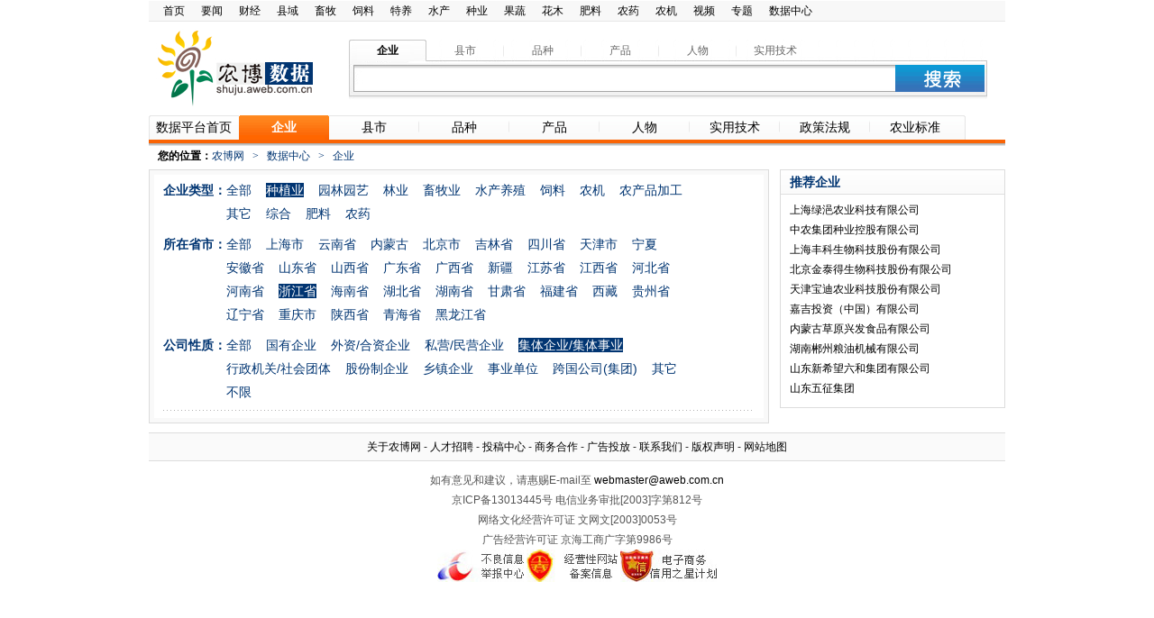

--- FILE ---
content_type: text/html;charset=UTF-8
request_url: http://shuju.aweb.com.cn/enterprise/enterprise-1-28009-87-1.shtml
body_size: 16312
content:
<!DOCTYPE html PUBLIC "-//W3C//DTD XHTML 1.0 Transitional//EN" "http://www.w3.org/TR/xhtml1/DTD/xhtml1-transitional.dtd">
<html xmlns="http://www.w3.org/1999/xhtml">
<head>
<title>企业-农博数据中心</title>
<meta name="keywords" content="农业企业,农业上市企业" />
<meta name="description" content="数据中心企业频道是以企业资料和介绍为中心，内容包括农业上市企业、农业龙头企业等为主要内容，并按照不同分类规则进行分类，利于检索" />
<meta http-equiv="Content-Type" content="text/html; charset=UTF-8">
<meta name="cache-control" content="no-cache">
<meta http-equiv="pragma" content="no-cache" />
<meta http-equiv="expires" content="0" />
<link href="/css/public.css" rel="stylesheet" type="text/css" />
<link href="/css/list.css" rel="stylesheet" type="text/css" />
<script type="text/javascript" src="/js/public.js"></script>
<script type="text/javascript" src="/js/jquery-1.5.js"></script></head>

<body >
<div id="pages" >
		<!-- headNav Start -->
    <ul id="headNav">
      <li><a href="http://www.aweb.com.cn" target="_parent">首页</a></li>
      <li><a href="http://news.aweb.com.cn/">要闻</a></li>
      <li><a href="http://finance.aweb.com.cn/">财经</a></li>
      <li><a href="http://county.aweb.com.cn/">县域</a></li>
      <li><a href="http://animal.aweb.com.cn/">畜牧</a></li>
      <li><a href="http://feed.aweb.com.cn">饲料</a></li>
      <li><a href="http://foster.aweb.com.cn">特养</a></li>
      <li><a href="http://fishery.aweb.com.cn">水产</a></li>
      <li><a href="http://seed.aweb.com.cn">种业</a></li>
      <li><a href="http://guoshu.aweb.com.cn">果蔬</a></li>
      <li><a href="http://flower.aweb.com.cn">花木</a></li>
      <li><a href="http://feiliao.aweb.com.cn">肥料</a></li>
      <li><a href="http://nongyao.aweb.com.cn">农药</a></li>
      <li><a href="http://equip.aweb.com.cn">农机</a></li>
      <li><a href="http://tv.aweb.com.cn/">视频</a></li>
      <li><a href="http://zt.aweb.com.cn/">专题</a></li>
      <li><a href="http://shuju.aweb.com.cn">数据中心</a></li>
    </ul>
<!-- headNav End -->
<!-- header Start -->
    <div id="header">
    	<div class="logo left"><a href="http://shuju.aweb.com.cn"><img src="/images/Data_defaut_r2_c2.jpg" /></a></div>
        <div class="search left">
        	<ul class="tab">
            	<li class="active"><span>企业</span></li>
                <li ><span>县市</span></li>
                <li ><span>品种</span></li>
                <li ><span>产品</span></li>
                <li ><span>人物</span></li>
                <li   class="liNone" ><span>实用技术</span></li>
            </ul>
            <div class="box" style="display:block;">
              <form id="searchForm" name="searchForm" target="_blank" action="http://search.aweb.com.cn/searchdata.shtml">
                <input name="q" type="text" class="text"/>
                <input name="" type="button" class="btn" onclick="check()"/>
              </form>
    </div>
    <script>
          $(function(){
    	        $('.tab li').click(function(){
    	             $('.tab').find('.active').attr('class','');
    	             $(this).attr('class','active');
    	      });
          });
    </script>
        </div>
    </div>
<!-- headNav End -->
<!-- Nav Start -->
    <div id="Nav">
    	<ul class="sub">
        	<li class="liNone"><a href="http://shuju.aweb.com.cn"><span>数据平台首页</span></a></li>
            <li class="active"><a href="/enterprise/enterprise.shtml"><span>企业</span></a></li>
            <li><a href="/county/county.shtml"><span>县市</span></a></li>
            <li><a href="/breed/breed.shtml"><span>品种</span></a></li>
            <li><a href="/product/product.shtml"><span>产品</span></a></li>
            <li><a href="/person/person.shtml"><span>人物</span></a></li>
            <li><a href="/technology/technology.shtml"><span>实用技术</span></a></li>
            <li><a href="/policy/policy.shtml"><span>政策法规</span></a></li>
            <li class="liNone"><a href="/standard/standard.shtml"><span class="liNone">农业标准</span></a></li>
        </ul>
        <span class="role"></span>
    </div>
    <div id="banner2">
		<script type="text/javascript" src="http://ad1.aweb.com.cn:80/UserFiles/js/awebdata_shoupingertong.js"></script>
   	</div>
    <div id="localhost" class="blue_dd">
    	<span class="fb black">您的位置：</span><a href="http://www.aweb.com.cn">农博网</a><em>></em><a href="http://shuju.aweb.com.cn">数据中心</a><em>></em>企业<!-- 当前位置没有连接 -->
    </div>
	<div class="box4"></div>
    <div id="content" class="clear2">
    	<div class="left container">
        	<div class="grayBg">
        		<div class="box">
                	<div class="searchLine clear2">
                    	<h2 class="h2s">企业类型：</h2>
                        <ul class="search left">
							<li><a href="/enterprise/enterprise-0-28009-87-1.shtml"><span>全部</span></a></li>
                        	                            <li><a href="/enterprise/enterprise-1-28009-87-1.shtml" class="active"><span class="white" >种植业</span></a></li>
                                                        <li><a href="/enterprise/enterprise-2-28009-87-1.shtml"><span>园林园艺</span></a></li>
                                                        <li><a href="/enterprise/enterprise-3-28009-87-1.shtml"><span>林业</span></a></li>
                                                        <li><a href="/enterprise/enterprise-4-28009-87-1.shtml"><span>畜牧业</span></a></li>
                                                        <li><a href="/enterprise/enterprise-5-28009-87-1.shtml"><span>水产养殖</span></a></li>
                                                        <li><a href="/enterprise/enterprise-6-28009-87-1.shtml"><span>饲料</span></a></li>
                                                        <li><a href="/enterprise/enterprise-8-28009-87-1.shtml"><span>农机</span></a></li>
                                                        <li><a href="/enterprise/enterprise-9-28009-87-1.shtml"><span>农产品加工</span></a></li>
                                                        <li><a href="/enterprise/enterprise-13-28009-87-1.shtml"><span>其它</span></a></li>
                                                        <li><a href="/enterprise/enterprise-273-28009-87-1.shtml"><span>综合</span></a></li>
                                                        <li><a href="/enterprise/enterprise-51-28009-87-1.shtml"><span>肥料</span></a></li>
                                                        <li><a href="/enterprise/enterprise-52-28009-87-1.shtml"><span>农药</span></a></li>
                                                    </ul>
                        <p class="clear"></p>
                        <h2 class="h2s">所在省市：</h2>
                        <ul class="search left">
							<li><a href="/enterprise/enterprise-1-0-87-1.shtml"><span>全部</span></a></li>
														<li><a href="/enterprise/enterprise-1-1-87-1.shtml"><span>上海市</span></a></li>
														<li><a href="/enterprise/enterprise-1-237-87-1.shtml"><span>云南省</span></a></li>
														<li><a href="/enterprise/enterprise-1-1815-87-1.shtml"><span>内蒙古</span></a></li>
														<li><a href="/enterprise/enterprise-1-3475-87-1.shtml"><span>北京市</span></a></li>
														<li><a href="/enterprise/enterprise-1-3815-87-1.shtml"><span>吉林省</span></a></li>
														<li><a href="/enterprise/enterprise-1-4771-87-1.shtml"><span>四川省</span></a></li>
														<li><a href="/enterprise/enterprise-1-9684-87-1.shtml"><span>天津市</span></a></li>
														<li><a href="/enterprise/enterprise-1-9947-87-1.shtml"><span>宁夏</span></a></li>
														<li><a href="/enterprise/enterprise-1-10215-87-1.shtml"><span>安徽省</span></a></li>
														<li><a href="/enterprise/enterprise-1-11966-87-1.shtml"><span>山东省</span></a></li>
														<li><a href="/enterprise/enterprise-1-14059-87-1.shtml"><span>山西省</span></a></li>
														<li><a href="/enterprise/enterprise-1-15591-87-1.shtml"><span>广东省</span></a></li>
														<li><a href="/enterprise/enterprise-1-17313-87-1.shtml"><span>广西省</span></a></li>
														<li><a href="/enterprise/enterprise-1-18757-87-1.shtml"><span>新疆</span></a></li>
														<li><a href="/enterprise/enterprise-1-19840-87-1.shtml"><span>江苏省</span></a></li>
														<li><a href="/enterprise/enterprise-1-21395-87-1.shtml"><span>江西省</span></a></li>
														<li><a href="/enterprise/enterprise-1-23078-87-1.shtml"><span>河北省</span></a></li>
														<li><a href="/enterprise/enterprise-1-25475-87-1.shtml"><span>河南省</span></a></li>
														<li><a href="/enterprise/enterprise-1-28009-87-1.shtml" class="active"><span class="white">浙江省</span></a></li>
														<li><a href="/enterprise/enterprise-1-29627-87-1.shtml"><span>海南省</span></a></li>
														<li><a href="/enterprise/enterprise-1-29887-87-1.shtml"><span>湖北省</span></a></li>
														<li><a href="/enterprise/enterprise-1-31233-87-1.shtml"><span>湖南省</span></a></li>
														<li><a href="/enterprise/enterprise-1-33784-87-1.shtml"><span>甘肃省</span></a></li>
														<li><a href="/enterprise/enterprise-1-35288-87-1.shtml"><span>福建省</span></a></li>
														<li><a href="/enterprise/enterprise-1-36492-87-1.shtml"><span>西藏</span></a></li>
														<li><a href="/enterprise/enterprise-1-37257-87-1.shtml"><span>贵州省</span></a></li>
														<li><a href="/enterprise/enterprise-1-38897-87-1.shtml"><span>辽宁省</span></a></li>
														<li><a href="/enterprise/enterprise-1-40518-87-1.shtml"><span>重庆市</span></a></li>
														<li><a href="/enterprise/enterprise-1-41593-87-1.shtml"><span>陕西省</span></a></li>
														<li><a href="/enterprise/enterprise-1-43459-87-1.shtml"><span>青海省</span></a></li>
														<li><a href="/enterprise/enterprise-1-43919-87-1.shtml"><span>黑龙江省</span></a></li>
							                        </ul>
                        <p class="clear"></p>
                        <h2 class="h2s">公司性质：</h2>
                        <ul class="search left">
							<li><a href="/enterprise/enterprise-1-28009-0-1.shtml" ><span >全部</span></a></li>
														<li><a href="/enterprise/enterprise-1-28009-84-1.shtml"><span>国有企业</span></a></li>
														<li><a href="/enterprise/enterprise-1-28009-85-1.shtml"><span>外资/合资企业</span></a></li>
														<li><a href="/enterprise/enterprise-1-28009-86-1.shtml"><span>私营/民营企业</span></a></li>
														<li><a href="/enterprise/enterprise-1-28009-87-1.shtml" class="active"><span class="white">集体企业/集体事业</span></a></li>
														<li><a href="/enterprise/enterprise-1-28009-88-1.shtml"><span>行政机关/社会团体</span></a></li>
														<li><a href="/enterprise/enterprise-1-28009-89-1.shtml"><span>股份制企业</span></a></li>
														<li><a href="/enterprise/enterprise-1-28009-90-1.shtml"><span>乡镇企业</span></a></li>
														<li><a href="/enterprise/enterprise-1-28009-267-1.shtml"><span>事业单位</span></a></li>
														<li><a href="/enterprise/enterprise-1-28009-268-1.shtml"><span>跨国公司(集团)</span></a></li>
														<li><a href="/enterprise/enterprise-1-28009-269-1.shtml"><span>其它</span></a></li>
														<li><a href="/enterprise/enterprise-1-28009-270-1.shtml"><span>不限</span></a></li>
							                        </ul>
                        <p class="box4"></p>
                    </div>
                    <ul class="newList">
						                     </ul>
					            	</div>
            </div>
        </div>
        <div class="right sidebar">
        	<div class="sidebarList">
                <h2 class="f14px fb blue_dd">推荐企业</h2>
                <ul>
										<li><a href="/enterprise/20120923/152351.html" target="_blank"> 上海绿浥农业科技有限公司   </a></li>	
										<li><a href="/enterprise/20120923/152296.html" target="_blank"> 中农集团种业控股有限公司   </a></li>	
										<li><a href="/enterprise/20120923/151117.html" target="_blank"> 上海丰科生物科技股份有限公司   </a></li>	
										<li><a href="/enterprise/20120920/138883.html" target="_blank"> 北京金泰得生物科技股份有限公司   </a></li>	
										<li><a href="/enterprise/20120920/138892.html" target="_blank"> 天津宝迪农业科技股份有限公司   </a></li>	
										<li><a href="/enterprise/20120920/138894.html" target="_blank"> 嘉吉投资（中国）有限公司   </a></li>	
										<li><a href="/enterprise/20120920/138910.html" target="_blank"> 内蒙古草原兴发食品有限公司   </a></li>	
										<li><a href="/enterprise/20120920/138940.html" target="_blank"> 湖南郴州粮油机械有限公司   </a></li>	
										<li><a href="/enterprise/20120920/138943.html" target="_blank"> 山东新希望六和集团有限公司   </a></li>	
										<li><a href="/enterprise/20120920/138951.html" target="_blank"> 山东五征集团   </a></li>	
					                </ul>
            </div>
            <div class="adPic">
            	<script type="text/javascript">/*tl9*/ var cpro_id = 'u1007583';</script><script src="http://cpro.baidu.com/cpro/ui/c.js" type="text/javascript"></script>
           	</div>
        </div>
    </div>
    <div class="box10"></div>
<!-- Nav End -->
<div id="AwebFooter">
	<div class="nav gray">
	  <a href="http://www.aweb.com.cn/guanyu/guanyunongbo.html" target="_blank">关于农博网</a> - 
	  <a href="http://job.aweb.com.cn/jobEntMemberManage/JobEntView.action?EntId=55" target="_blank">人才招聘</a> - 
	  <a href="http://tougao.aweb.com.cn/login.jsp" target="_blank">投稿中心</a> - 
	  <a href="http://www.aweb.com.cn/guanyu/shangwuhezuo.html" target="_blank">商务合作</a> - 
	  <a href="http://www.aweb.com.cn/guanyu/shangwuhezuo.html" target="_blank">广告投放</a> - 
	  <a href="http://www.aweb.com.cn/guanyu/lianxiwomen.html" target="_blank">联系我们</a> - 
	  <a href="http://www.aweb.com.cn/guanyu/banquanshuoming.html" target="_blank">版权声明</a> - 
	  <a href="http://www.aweb.com.cn/guanyu/wangzhanditu.html" target="_blank">网站地图</a>
	</div>
	<div class="copyright gray">
	  <p>如有意见和建议，请惠赐E-mail至 <a href="mailto:webmaster@aweb.com.cn" target="_blank">webmaster@aweb.com.cn</a></p>
	  <p>京ICP备13013445号 电信业务审批[2003]字第812号 </p>
	  <p>网络文化经营许可证 文网文[2003]0053号</p>
	  <p>广告经营许可证 京海工商广字第9986号 </p>
	  <p>
	    <a href="http://net.china.com.cn/index.htm" target="_blank">
	     <img src="http://public.aweb.com.cn/images/link5.jpg">
	    </a>
	    <a href="http://www.hd315.gov.cn/beian/view.asp?bianhao=010202004040800004" target="_blank">
	     <img src="http://public.aweb.com.cn/images/link6.jpg">
	    </a>
	    <a href="http://www.51honest.org" target="_blank">
	     <img src="http://public.aweb.com.cn/images/link7.jpg">
	    </a>
	  </p>
	</div>
</div>
<script type="text/javascript">
var _bdhmProtocol = (("https:" == document.location.protocol) ? " https://" : " http://");
document.write(unescape("%3Cscript src='" + _bdhmProtocol + "hm.baidu.com/h.js%3Ff5ec4fb65924482f89724a14d251ccf8' type='text/javascript'%3E%3C/script%3E"));
</script>
<script type="text/javascript">
var _bdhmProtocol = (("https:" == document.location.protocol) ? " https://" : " http://");
document.write(unescape("%3Cscript src='" + _bdhmProtocol + "hm.baidu.com/h.js%3F59997f367db4e0d48d99d4d5ff99fb6a' type='text/javascript'%3E%3C/script%3E"));
</script>
</div>
</body>
</html>


--- FILE ---
content_type: text/css
request_url: http://shuju.aweb.com.cn/css/public.css
body_size: 6421
content:
@charset "utf-8";
/* other */
body { font:12px/22px Verdana,"宋体",sans-serif;}
body, div, dl, dt, dd, ul, ol, li,h1, h2, h3, h4, h5, h6, pre, code,form, fieldset, legend, input, button,textarea, p, blockquote, th, td ,li,ul{ margin: 0; padding: 0; }
li{list-style-type:none;}
img{vertical-align:top; border:0;}
ol,ul {list-style:none;}
h1,h2,h3,h4,h5,h6 {font-size:12px; font-weight:normal;}
address,cite,code,em,th {font-weight:normal; font-style:normal;}
input, select{ vertical-align:middle;}
.fb{font-weight:bold;}
.fv{ font-weight:normal;}
.left{float:left;}
.right{float:right;}
.T_left{ text-align:left;}
.T_center{ text-align:center;}
.T_right{ text-align:right;}
.clear{ clear:both; height:0; overflow:hidden;}
.clear2 { zoom:1;}
.clear2:after { content:''; display:block; clear:both;}
.hied{ display:none;}
.cursor{ cursor:pointer;}
.block{ display:block;}
.img1{ vertical-align:middle; margin-right:5px;}
.aunderline{ text-decoration:underline;}
.aunderline a{ text-decoration:underline;}
.aunderline a:visited {text-decoration:none; color:#800080;}
.marginL10{ margin-left:10px;}
.marginR10{ margin-right:10px;}
.marginT10{ margin-top:10px;}
.marginB10{ margin-bottom:10px;}
.marginR5{ margin-right:5px;}
.border{ border:1px solid #dedede;}
/* font size */
.f12px{font-size:12px;}
.f14px{font-size:14px;}
.f16px{font-size:16px;}
.f18px{font-size:18px;}
.f24px{font-size:24px;}
/* box height */
.box10, .box30, .box4{ overflow:hidden; clear:both;}
.box10{ height:10px;}
.box30{ height:30px;}
.box4{ height:4px;}
/* font color */
.white{ color:#fff;}
.red_dd{ color:#D60202;}
.red{ color:#f00;}
.blue{ color:#025CC5;}
.blue_dd{ color:#013572;}
.gray{ color:#8C8A8A;}
.black{ color:#000;}
/* font link */
a { text-decoration:none; color:#000;}
a:visited {text-decoration:none; color:#800080;}
a:hover { text-decoration:underline; color:#F00;}
a:active {text-decoration:none;}
.b { text-decoration:underline;}
.b:visited {text-decoration:underline;}
/* font-family*/
.st{ font-family:"宋体";}
/* public */
#pages{ width:950px; margin:0 auto;}
#banner img, object{ width:950px; height:90px; margin:10px 0;}
#banner2 img, object{ width:950px; height:90px; margin:10px 0 6px 0;}
/* head minunav */
#headNav{ height:24px; line-height:24px; background:url(../images/Data_defaut_r1_c21.jpg) repeat-x; padding-left:16px;}
#headNav li{ float:left; margin-right:18px;}
/* head */
#header{ height:104px;}
#header .logo{ width:200px; margin-right:22px;}
#header .search{ width:728px; height:100px; overflow:hidden;}
#header .search .tab{ width:708px; height:24px; margin-top:20px; background:url(../images/Data_defaut_r3_c17.jpg) repeat-x; color:#686868;}
#header .search .tab li{ float:left; width:86px; text-align:center; line-height:24px; background:url(../images/Data_defaut_r3_c19.jpg) right 0 no-repeat; cursor:pointer;}
#header .search .tab .liNone{ background:none; cursor:pointer;}
#header .search .tab .active{ background:url(../images/Data_defaut_r3_c9.jpg) no-repeat; font-weight:bold; color:#010101;}
#header .search .tab .active span{ background:url(../images/Data_defaut_r3_c16.jpg) right 0 no-repeat;}
#header .search .tab span{ display:block; padding:0 15px;}
#header .search .box{ width:703px; padding-left:5px; height:42px; background:url(../images/Data_defaut_r4_c9.jpg) no-repeat; position:relative; display:none;}
#header .search .box .text{ width:595px; height:28px; line-height:28px; background:url(../images/Data_defaut_transparent.gif); border:0; position:absolute; left:7px; top:5px;}
#header .search .box .btn{ width:99px; height:30px; background:url(../images/Data_defaut_ICO.gif) 0 0 no-repeat; border:none; position:absolute; right:3px; top:4px; cursor:pointer;}
/* Nav */
#Nav{ height:34px; background:url(../images/Data_defaut_r7_c19.jpg) repeat-x; overflow:hidden;}
#Nav .sub{ height:27px; line-height:27px; float:left; background:url(../images/Data_defaut_r5_c19.jpg) repeat-x;}
#Nav .sub li{ float:left; font-size:14px; text-align:center; width:100px; cursor:pointer; background:url(../images/Data_defaut_r10_c4.gif) no-repeat right 6px;}
#Nav .sub .liNone{ background:none;}
#Nav .sub .active{ background:url(../images/Data_defaut_ICO.gif) 0 -74px no-repeat; font-weight:bold;}
#Nav .sub .active span{ background:url(../images/Data_defaut_r6_c2.jpg) right 0 no-repeat;}
#Nav .sub .active a{ color:#fff;}
#Nav .sub .active a:hover{ color:#fff;}
#Nav .sub span{ display:block; padding-:0 20px;}
#Nav .role{ width:6px; height:27px; background:url(../images/Data_defaut_r9_c2s.jpg) 0 0 no-repeat; display:block; float:left; overflow:hidden;}
/* foot */
#foot .about{ width:948px; height:30px; line-height:30px; background:#F7F7F7; border:1px solid #DBDBDB; text-align:center;}
#foot .about li, .links li{ margin:0 5px; display:inline;}
#foot .about a{ color:#343434;}
#foot .links{ margin:10px auto; text-align:center;}
#foot .copyright{ text-align:center; line-height:24px;}
#foot .copyIco{ margin:10px auto; text-align:center;}
#foot .copyIco li{ margin:0 17px; display:inline;}
/* Pages */
.pages{ margin:34px auto 0 auto; text-align:center;}
.pages li{ text-align:center; margin-right:2px; display:inline;}
.pages li a{ min-width:14px; _width:14px; padding:0 4px; height:23px; border:1px solid #ddd; display:inline-block; color:#333;}
.pages li .a_1{ width:55px; height:23px; border:1px solid #ddd; display:inline-block; color:#999;}
.pages li .a_2{ width:55px; height:23px; border:1px solid #ddd; display:inline-block;}
.pages .hover{ min-width:14px; _width:14px; padding:0 4px; height:23px; display:inline-block; background:#01349D; color:#FFF; text-decoration:none;}


#AwebFooter{ width:950px; margin:0 auto 14px auto;}
#AwebFooter .nav{ height:30px; line-height:30px; text-align:center; color:3; background-color:#fafafa; border-top:1px solid #ddd; border-bottom:1px solid #ddd;}
#AwebFooter .copyright{ height:150px; color:5; text-align:center; padding-top:10px;}
#AwebFooter .copyright img{ display:inline;}
#AwebFooter{ width:950px; margin:0 auto 14px auto;}
#AwebFooter .nav{ height:30px; line-height:30px; text-align:center; color:#333; background-color:#fafafa; border-top:1px solid #ddd; border-bottom:1px solid #ddd;}
#AwebFooter .copyright{ height:150px; color:#555; text-align:center; padding-top:10px;}
#AwebFooter .copyright img{ display:inline;}

--- FILE ---
content_type: text/css
request_url: http://shuju.aweb.com.cn/css/list.css
body_size: 6075
content:
@charset "utf-8";
/* localhost */
#localhost{ padding:0 10px;}
#localhost em{ margin:0 9px; font-family:"宋体"}
#localhost a{ color:#013572;}
/* content */
#content .container{ width:688px;}
#content .grayBg{ background:#F9F9F9; padding:5px; border:1px solid #dcdcdc;}
#content .box{ background:#FFF; padding:0 10px; position:relative;overflow:hidden;}
#content .searchLine{ background:url(../images/Data_defaut_r11_c4.jpg) repeat-x 0 bottom;}
#content .search{ width:550px; padding:4px 0; font-size:14px;}
#content .search li a{ color:#013572; margin-right:16px;}
#content .search li a:hover{color:#f00; text-decoration:none;}
#content .search .active{ background:#013572;}
#content .search li{ height:26px; line-height:26px; float:left; white-space:nowrap;}
#content .h2s{ height:26px; line-height:26px; float:left; font-weight:bold; color:#013572; font-size:14px; padding:4px 0;}
#content .newList, #content .newList2{ font-size:14px; padding:8px 0 0 0;}
#content .newList li{ height:24px; line-height:24px; background:url(../images/business_r2_c2.jpg) no-repeat 105px center;}
#content .newList li a{ color:#333;}
#content .newList .a_1{ color:#013572; font-family:"宋体"; width:115px; display:inline-block; text-decoration:none;}
#content .newList2 li{ height:24px; line-height:24px; background:url(../images/business_r2_c2.jpg) no-repeat 105px center;}
#content .newList2 li a{ color:#333;}
#content .newList2 .a_1{ color:#013572; font-family:"宋体"; width:115px; display:inline-block; text-decoration:none;}
#content .box2{ background:#FFF;}
#content .box2 h2{ height:35px; line-height:35px; background:url(../images/Data_defaut_r11_c4.jpg) repeat-x 0 bottom; padding:0 11px;}
#content .box2 ul{ text-align:center; padding-left:8px;}
#content .box2 li{ width:151px; float:left; margin-right:20px; overflow:hidden; white-space:nowrap;}
#content .box2 li img{ width:145px; height:105px; padding:2px; border:1px solid #BAB6B6;}
#content .box2 li cite{ display:block; margin-top:17px;}
#content .box2 .liNone{ margin-right:0;}
#content .box2 .picList li{ margin-top:10px;}
#content .box2 .picList2{ padding-left:34px;}
#content .box2 .picList2 li{ margin:10px 29px 0 0;}
#content .box2 .picList2 li cite{ margin-top:15px; line-height:14px;}
#content .box2 .picList3{ padding-left:34px;}
#content .box2 .picList3 li{ margin:10px 29px 0 0;}
#content .box2 .picList3 li cite{ margin-top:10px; line-height:14px;}
#content .box2 .picList3 li img{ width:144px; height:44px;}
#content .box2 .picList3{ padding-left:34px;}
#content .box2 .picList4 li{ margin:10px 20px 0 0;}
#content .box2 .picList4 .liNone{ margin-right:0;}
#content .box2 .picList4 li cite{ margin-top:10px; line-height:14px;}
#content .box2 .picList4 li img{ width:145px; height:45px;}
#content .box2 .pages2{ margin:28px auto 0 auto;}
#content .box2 .pages2 li{ width:auto; margin-right:2px; overflow:visible;}
#content .name{ padding-bottom:11px;}
#content .enterLogo{ position:absolute; top:20px; right:20px;}
#content .enterLogo img{ width:165px; height:60px; border:1px solid #dedede;}
#content .name li{ line-height:33px;}
#content .name .width{ width:580px;}
#content .name .Ico{ line-height:33px; background:url(../images/productFertilizer_1.jpg) no-repeat right 3px; _background:url(../images/productFertilizer_1.jpg) no-repeat right 1px; padding-right:28px; margin-right:5px;}
#content .name .Ico2{ line-height:33px; background:url(../images/productFertilizer_5.jpg) no-repeat right 3px; _background:url(../images/productFertilizer_5.jpg) no-repeat right 1px; padding-right:28px; margin-right:5px;}
#content .name .Ico3{ line-height:33px; background:url(../images/productFertilizer_6.jpg) no-repeat right 0; _background:url(../images/productFertilizer_6.jpg) no-repeat right 1px; padding-right:28px; margin-right:5px;}
#content .name .aunderline{ text-decoration:underline;}
#content .name a{ text-decoration:underline;}
#content .name a:active{ text-decoration:underline;}
#content .conTit{ padding:6px 0;}
#content .Txt p{ line-height:28px; padding:5px; margin:8px 0;}
#content .Txt p img{ width:175px;}
#content .Txt .T_center img{ width:500px;}
#content .Txt .TxtAD{ width:656px; text-align:center; clear:both; padding:10px 0 30px 0; overflow:hidden;}
#content .oUl{ width:320px; background:url(../images/productFertilizer_3.jpg) repeat-y right 0; font-size:14px; margin:11px 0 -2px 0; font-family:"宋体"; padding-left:0;}
#content .oUl li{ display:block; width:310px; margin-right:0; margin-left:8px; text-align:left; height:24px; line-height:24px;}
#content .oUl li a{ margin-right:8px;}
#content .oUl2{ font-size:14px; margin:11px 0 -2px 0; font-family:"宋体"; padding-left:0;}
#content .oUl2 li{ display:block; clear:both; width:630px; text-align:left; height:24px; line-height:24px;}
#content .oUlnone{ background:none;}

/* sidebar */
#content .sidebar{ width:250px;}
#content .sidebarList{ width:248px; border:1px solid #dcdcdc; position:relative;}
#content .sidebarList em{ color:#f00;}
#content .sidebar h2{ height:26px; line-height:26px; padding-left:10px; background:url(../images/business_r2_c4.jpg) repeat-x; border-bottom:1px solid #dcdcdc;}
#content .sidebar h2 .mored{ font-weight:normal; font-size:12px; font-family:"宋体"; position:absolute; top:0; right:10px;}
#content .sidebar ul{ margin:6px 10px 10px 10px;}
#content .sidebar .a_1{ color:#013572; font-family:"宋体"; margin-right:8px; text-decoration:none;}
#content .sidebar .a_1:visited {text-decoration:none; color:#800080;}
#content .sidebar .a_1:hover { text-decoration:underline; color:#F00;}
#content .sidebar .a_1:active {text-decoration:none;}
#content .sidebar .adPic{ margin:10px 0;}
#content .sidebar .adPic img{ width:250px; height:250px;}
#content .sidebar .adPic object{ width:250px; height:250px;}
#content .sidebar .adPic2{ margin-bottom:10px;}
#content .sidebar .adPic2 img{ width:250px; height:250px;}
#content .sidebar .adPic2 object{ width:250px; height:250px;}
#content .Txt .grayBg p img{width:auto;}


--- FILE ---
content_type: application/javascript; charset=utf-8
request_url: http://shuju.aweb.com.cn/js/public.js
body_size: 4987
content:
function $id(id){return document.getElementById(id);}

//获取class事件
function getByClass(oParent, sClass)
{
	if(oParent){
	var aEle=oParent.getElementsByTagName('*');
	var aResult=[];
	var i=0;
	for(i=0;i<aEle.length;i++)
	{
		if(aEle[i].className==sClass)
		{
			aResult.push(aEle[i]);
		}
	}
	return aResult;
	}
	
}

//搜索事件
function Search()
{
	var oDiv=$id('header');
	if(oDiv)
	{
		var aLi=oDiv.getElementsByTagName('li');	
		var aDiv=getByClass(oDiv, 'box');
		var aInp=aDiv[0].getElementsByTagName('input');
		aInp[0].onclick=function(){
			aInp[0].value='';
		}
		var i=0;
		for(var i=0; i<aLi.length; i++)
		{
			aLi[i].index=i;
			aLi[i].onclick=function(ev)
			{
				var oEvent=ev||event;
				iNum=this.index;
				var aInp=aDiv[iNum].getElementsByTagName('input');
				aInp[0].onclick=function(){
					aInp[0].value='';
				}
				for(var i=0; i<aLi.length; i++)
				{
					aLi[i].className='';
					aLi[aLi.length-1].className='liNone'
					aDiv[i].style.display='none';
				}
				this.className='active';
				aDiv[iNum].style.display='block';
				if(iNum>0)
				{
					aLi[iNum-1].className='liNone';	
				}
			}
		}
	}
}
//焦点图片事件
function Focus()
{
	var oDiv=$id('subNav');
	var aDiv=getByClass(oDiv, 'focus');
	if(aDiv)
	{
		var oUl=aDiv[0].getElementsByTagName('ul')[0];
		oUl.innerHTML += oUl.innerHTML;
		var aBtn=aDiv[0].getElementsByTagName('ol')[0].getElementsByTagName('li');
		var aLi=oUl.getElementsByTagName('li');
		var iNow=0;
		var oTimer=null;
		var i=0;
	
		for(i=0;i<aBtn.length;i++)
		{
			aBtn[i].index=i;
			aBtn[i].onmouseover=function ()
			{
				iNow=this.index;
				tab();
			};
		}
	
		function tab()
		{
			for(i=0;i<aBtn.length;i++)
			{
				aBtn[i].className='';
			}
			if(aLi[0].offsetHeight*iNow >= oUl.offsetHeight/2){
				aBtn[0].className='active';
				startMove(oUl, {top:-aLi[0].offsetHeight*iNow}, function(){
					oUl.style.top = '0';
				});
			}else{
				aBtn[iNow].className='active';
				startMove(oUl, {top:-aLi[0].offsetHeight*iNow});
			}
			
		}
		
		aDiv[0].onmouseover=function ()
		{
			clearInterval(oTimer);
		};
		
		aDiv[0].onmouseout=function()
		{
			oTimer=setInterval(function (){
				iNow++;
				if(iNow==aBtn.length+1)
				{
					iNow=0;
				}		
				tab();
			}, 3000)
		};
		aDiv[0].onmouseout();
	}
}

//底部产品图片事件
function Scroll(){
	var oBox=$id('product');
	if(oBox){
		var oDiv=getByClass(oBox, 'picList')[0],
			oUl=getByClass(oBox, 'ulPos')[0];
			oUl.innerHTML += oUl.innerHTML;
		var aLi=oUl.getElementsByTagName('li'),
			liHeight = aLi[0].offsetHeight,			
			ulHeight = oUl.offsetHeight,
			iNow = 0;
		oDiv.onmouseover=function ()
		{
			clearInterval(oTimer);
		};
		
		oDiv.onmouseout=function()
		{
			oTimer=setInterval(function (){
				iNow++;
				if(iNow==(aLi.length+1)/2)
				{
					iNow=0;
				}		
				tab();
			}, 3000)
		};
		oDiv.onmouseout();	
		
		function tab(){
			if(liHeight*iNow >= ulHeight/2){
				startMove(oUl, {top:-liHeight*iNow}, function(){
					iNow = 0;
					oUl.style.top = '0';
				});
			}else{
				startMove(oUl, {top:-liHeight*iNow});
			}
			
		}
	}
}



//产品分类鼠标悬停效果
function divHover(){
	var oBox = $id('column');
	if(oBox){
		var oDiv = oBox.children[0].children;
		for(var i=0; i<oDiv.length; i++){
			oDiv[i].onmouseover = function(){
				for(var i=0; i<oDiv.length; i++){
					if(oDiv[i].className == 'item active'){
						oDiv[i].className = 'item';
					}
					if(oDiv[i].className == 'item background active'){
						oDiv[i].className = 'item background';
					}
				};
				if(this.className == 'item'){
					this.className = 'item active';
				}
				else if(this.className == 'item background'){
					this.className = 'item background active';
				}
			}
		}
	}
}

function check(){
	var form = document.getElementById('searchForm');
	var q = form.q.value;
	if(null==q || "" ==q){
		alert('请输入关键字！');
		return false;
	}
	form.submit();
}

function initPage(num){
	/**加载时让对应的导航处于当前选中状态*/
    if(null == num || num > 9 || num < 0){
       num = 0;
    } 
    if(num !=0){
      $('.sub li').eq(num -1).attr('class','liNone');
    }
    $('.sub li').eq(num).attr('class','active');
    
    /***页面加载时让搜索导航指向对应的模块*/
    /*var index = num - 1;
    if(index <=0 || index >= 6){
      index = 0;
    }
    $('.tab').find('.active').attr('class','');
    $('.tab li').eq(index).attr('class','active');
    */
    
    /**单击时搜索导航切换*/
    $('.tab li').click(function(){
 	   $('.tab').find('.active').attr('class','');
 	   $(this).attr('class','active');
 	});
}



//首页载入事件
window.onload=function()
{
	var i=0;
	Scroll();
	Focus();
	//Search();
}


	
